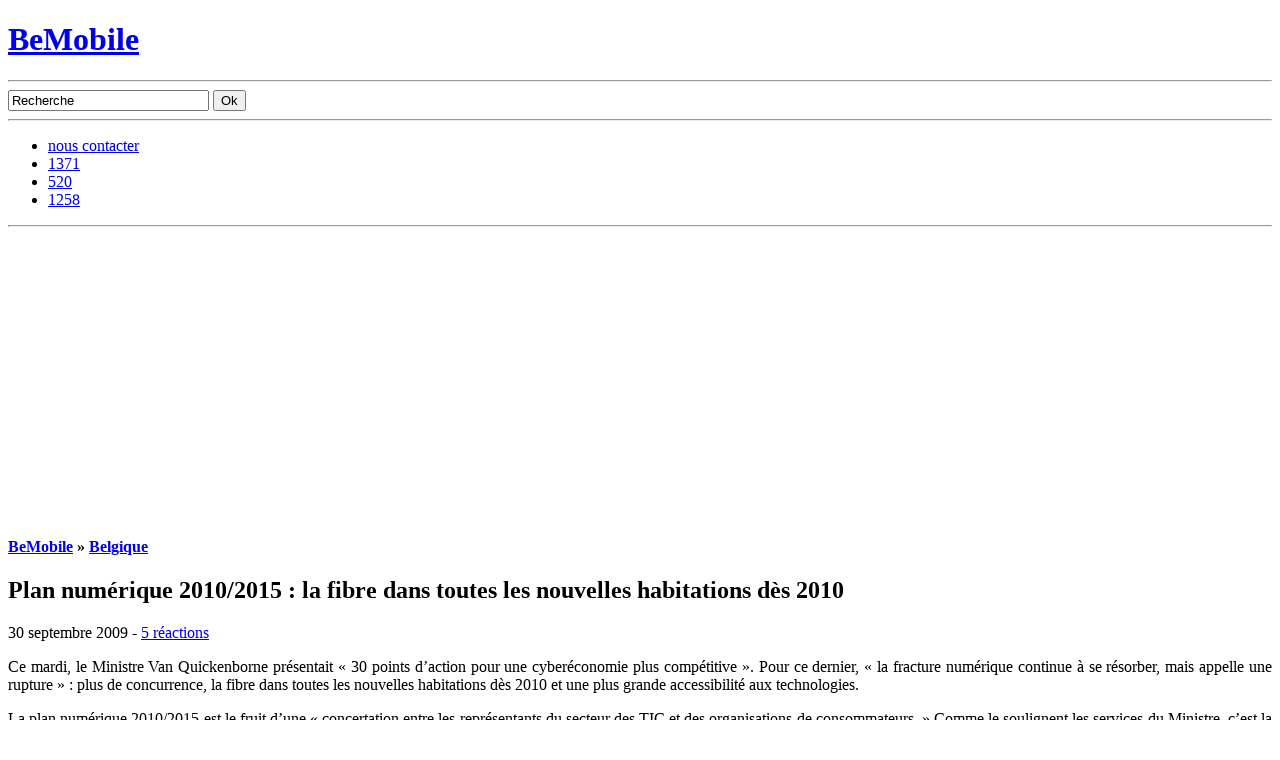

--- FILE ---
content_type: text/html; charset=utf-8
request_url: https://www.google.com/recaptcha/api2/aframe
body_size: 269
content:
<!DOCTYPE HTML><html><head><meta http-equiv="content-type" content="text/html; charset=UTF-8"></head><body><script nonce="tSW6aMNKuOQmvXvUPR45ZA">/** Anti-fraud and anti-abuse applications only. See google.com/recaptcha */ try{var clients={'sodar':'https://pagead2.googlesyndication.com/pagead/sodar?'};window.addEventListener("message",function(a){try{if(a.source===window.parent){var b=JSON.parse(a.data);var c=clients[b['id']];if(c){var d=document.createElement('img');d.src=c+b['params']+'&rc='+(localStorage.getItem("rc::a")?sessionStorage.getItem("rc::b"):"");window.document.body.appendChild(d);sessionStorage.setItem("rc::e",parseInt(sessionStorage.getItem("rc::e")||0)+1);localStorage.setItem("rc::h",'1764036465536');}}}catch(b){}});window.parent.postMessage("_grecaptcha_ready", "*");}catch(b){}</script></body></html>